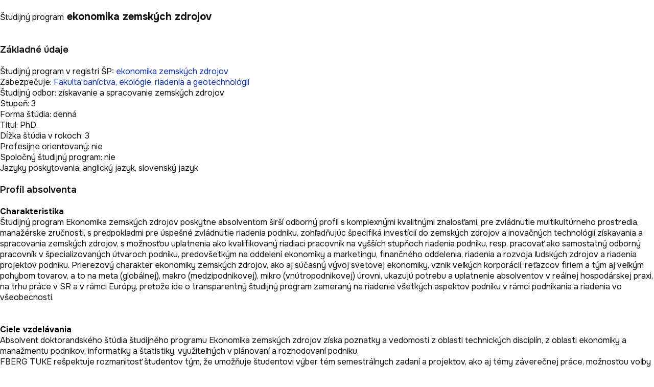

--- FILE ---
content_type: text/html;charset=UTF-8
request_url: https://res.tuke.sk/api/programme_detail/20650
body_size: 8217
content:



<!DOCTYPE html>
<html>
<head>
    <meta charset="utf-8">
    <link rel="stylesheet" href="/api/css/tuke.css">
</head>
<body onLoad="parent.postMessage(document.body.scrollHeight + 50, '*')">

<main>

    <h3><span>Študijný program</span> <strong>ekonomika zemských zdrojov</strong></h3>

    <!-- ----------------------------------------------------------------------------------------------------------- -->
    <h4>Základné údaje</h4>
    <span class="field">Študijný program v registri ŠP:</span>
    <a href="https://www.portalvs.sk/sk/morho/zobrazit/20650" target="_blank"><span>ekonomika zemských zdrojov</span></a> <br/>

    <span class="field">Zabezpečuje:</span>
    <a href="http://fberg.tuke.sk" target="_blank"><span>Fakulta baníctva, ekológie, riadenia a geotechnológií</span></a> <br/>

    <span class="field">Študijný odbor:</span>
    <span>získavanie a spracovanie zemských zdrojov</span> <br/>

    <span class="field">Stupeň:</span>
    <span>3</span> <br/>

    <span class="field">Forma štúdia:</span>
    <span>denná</span> <br/>

    <span class="field">Titul:</span>
    <span>PhD.</span> <br/>

    <span class="field">Dĺžka štúdia v rokoch:</span>
    <span>3</span> <br/>

    <span class="field">Profesijne orientovaný:</span>
    <span class="field">nie</span> <br/>

    <span class="field">Spoločný študijný program:</span>
    <span class="field">nie</span> <br/>

    <span class="field">Jazyky poskytovania:</span>
    <span>anglický jazyk, </span><span>slovenský jazyk</span>
    </br>

    <!-- ----------------------------------------------------------------------------------------------------------- -->
    <h4>Profil absolventa</h4>
    <strong>Charakteristika</strong><br/>
    <span style="white-space: pre-wrap">Študijný program Ekonomika zemských zdrojov poskytne absolventom širší odborný profil s komplexnými kvalitnými znalosťami, pre zvládnutie multikultúrneho prostredia, manažérske zručnosti, s predpokladmi pre úspešné zvládnutie riadenia podniku, zohľadňujúc špecifiká investícií do zemských zdrojov a inovačných technológií získavania a spracovania zemských zdrojov, s možnosťou uplatnenia ako kvalifikovaný riadiaci pracovník na vyšších stupňoch riadenia podniku, resp. pracovať ako samostatný odborný pracovník v špecializovaných útvaroch podniku, predovšetkým na oddelení ekonomiky a marketingu, finančného oddelenia, riadenia a rozvoja ľudských zdrojov a riadenia projektov podniku. Prierezový charakter ekonomiky zemských zdrojov, ako aj súčasný vývoj svetovej ekonomiky, vznik veľkých korporácií, reťazcov firiem a tým aj veľkým pohybom tovarov, a to na meta (globálnej), makro (medzipodnikovej), mikro (vnútropodnikovej) úrovni, ukazujú potrebu a uplatnenie absolventov v reálnej hospodárskej praxi, na trhu práce v SR a v rámci Európy, pretože ide o transparentný študijný program zameraný na riadenie všetkých aspektov podniku v rámci podnikania a riadenia vo všeobecnosti.

</span> <br/>

    <strong>Ciele vzdelávania</strong><br/>
    <span style="white-space: pre-wrap">Absolvent doktorandského štúdia študijného programu Ekonomika zemských zdrojov získa poznatky a vedomosti z oblasti technických disciplín, z oblasti ekonomiky a manažmentu podnikov, informatiky a štatistiky, využiteľných v plánovaní a rozhodovaní podniku. 
FBERG TUKE rešpektuje rozmanitosť študentov tým, že umožňuje študentovi výber tém semestrálnych zadaní a projektov, ako aj témy záverečnej práce, možnosťou voľby povinne voliteľných predmetov, výberom miesta realizácie praxe, vytváranie riešiteľských tímov pri spracovaní projektov a zadaní, pričom si študenti sami kreujú funkciu v riešiteľskom kolektíve. FBERG TUKE vytvára užšie prepojenie medzi študijnými programom a požiadavkami na trhu práce pomocou definovania vzdelávacích výsledkov. Povinne voliteľné predmety sú rovnocenné predmety a profilujú znalosti a kompetencie absolventa doktorandského študijného programu Ekonomika zemských zdrojov. 
Štruktúra predmetov študijného programu je koncipovaná tak, aby absolvent doktorandského študijného programu Ekonomika zemských zdrojov nadobudol rozsiahle vedomosti a zručnosti, ktoré mu umožnia analyzovať, modelovať, simulovať a hodnotiť podnikateľské aktivity podniku, podnikajúceho so zemskými zdrojmi, hodnotiť a riešiť komplexné problémy  riadenia podnikov, riadiť podnik z pohľadu environmentálnych, legislatívnych, ekonomických a sociálnych aspektov podnikania. 
Absolvent doktorandského študijného programu Ekonomika zemských zdrojov je všestranne vzdelaným absolventom s komplexnými kvalitnými znalosťami zvládajúcim multikulturálne prostredie, manažérske zručnosti,  s predpokladmi pre úspešné zvládnutie riadenia podniku, zohľadňujúc špecifiká investícií do zemských zdrojov a inovačných technológií získavania a spracovania zemských zdrojov. 
Absolvent doktorandského študijného programu Ekonomika zemských zdrojov má možnosť sa uplatniť ako kvalifikovaný riadiaci pracovník na vyšších stupňoch riadenia podniku, resp. pracovať ako samostatný odborný pracovník v špecializovaných útvaroch podniku, predovšetkým na oddelení ekonomiky a marketingu, finančného oddelenia, riadenia a rozvoja ľudských zdrojov a riadenia projektov podniku. 
Potreba absolventov v reálnej hospodárskej praxi je daná súčasným vývojom svetovej ekonomiky, vznikom veľkých korporácií, reťazcov firiem a tým aj veľkým pohybom tovarov, a to na meta (globálnej), makro (medzipodnikovej), mikro (vnútropodnikovej) úrovni. Absolventi doktorandského študijného programu Ekonomika zemských zdrojov majú možnosť uplatnenia najmä na trhu práce v SR a v rámci Európy, pretože ide o transparentný študijný program zameraný na riadenie podnikov v rámci podnikania so zemskými zdrojmi.
</span> <br/>

    <strong>Výstupy vzdelávania</strong><br/>
    <span style="white-space: pre-wrap">Absolvent doktorandského študijného programu Ekonomika zemských zdrojov je schopný:
1. Preukázať systematické porozumenie vedomostiam v odbore štúdia Získavanie a spracovanie zemských zdrojov v študijnom programe Ekonomika zemských zdrojov, a osvojiť si zručnosti a metódy vedeckého výskumu, zodpovedajúcemu aktuálnemu stavu poznania v odbore, ktorý nadväzuje na ich vedomosti z inžinierskeho štúdia študijného programu Manažérstvo zemských zdrojov a sú typicky na úrovni pokročilých učebníc doplnených o vybrané aspekty najnovších poznatkov v odbore štúdia Získavanie a spracovanie zemských zdrojov v študijnom programe Ekonomika zemských zdrojov. 
2. Preukázať schopnosť koncipovať, konštruovať, realizovať a upravovať podstatnú časť výskumu s použitím poznatkov a vedomostí z oblasti technických a prírodovedných disciplín, z aplikácie environmentálnych, ekonomických, legislatívnych a sociálnych aspektov v plánovaní a rozhodovaní podniku, z oblasti  projektového riadenia, z oblasti uplatňovania nových, moderných  informačných technológií v riadení podniku s vedeckou integritou a ich porozumenie spôsobom naznačujúcim profesionálny prístup k práci a k povolaniu. Má kompetentnosti zvyčajne preukázané kladením a obhajovaním argumentov a vyriešením problémov, konkrétnych úloh v odbore štúdia Získavanie a spracovanie zemských zdrojov študijného programu Ekonomika zemských zdrojov. 
3. Prispievať pôvodným výskumom k rozšíreniu hraníc vedeckého poznania prostredníctvom rozsiahleho súboru prác, v ktorých preukazuje schopnosti získavať a interpretovať zodpovedajúce údaje, fakty v odbore štúdia študijného programu Ekonomika zemských zdrojov, z ktorých niektoré sú vhodné na recenzné publikovanie na národnej alebo medzinárodnej úrovni a prispievajú tak k eticky a spoločensky zodpovednému podnikaniu. 
4. Byť schopným kritickej analýzy, hodnotenia a syntézy nových a zložitých konceptov, vie komunikovať informácie, princípy, problémy a riešenia odbornému aj laickému publiku.
5. Byť schopným komunikovať s kolegami, širšou vedeckou komunitou aj laickou verejnosťou, svoju oblasť výskumu a byť schopným v akademickom a profesionálnom živote podporovať technický, spoločenský a kultúry rozvoj spoločnosti, založeného na vedeckých vedomostiach. 

Profilové predmety (označené v IS MAIS): 
1.	ročník: 
-	Zemské zdroje (Cehlár)
-	Alternatívne zdroje energie (Taušová)
-	Ekonomika odvetvia (Domaracká)
-	Finančné procesy (Čulková)
-	Finančný manažment (Čulková)
-	Inovačné technológie získavania a spracovania zemských zdrojov (Domaracká)
-	Makroekonómia (Domaracká)
-	Manažérske účtovníctvo (Taušová)
-	Manažment podniku (Khouri)
-	Marketing (Čulková)
-	Oceňovanie zemských zdrojov (Cehlár)
-	Podnikateľský plán a inovácie (Taušová)
-	Posudzovanie efektívnosti investícií (Cehlár)
-	Projektové riadenie (Khouri)
-	Strategický manažment a rozhodovanie (Khouri)




</span> <br/>

    <strong>Povolania</strong><br/>
    <span>Povolania na výkon ktorých je absolvent v čase absolvovania štúdia pripravený.</span>
    <ul>
        <li>
            
            <span>Iný riadiaci pracovník (manažér) administratívnych a podporných činností inde neuvedený</span>
        </li>
        <li>
            
            <span>Finančný riaditeľ (ekonomický riaditeľ)</span>
        </li>
        <li>
            
            <span>Iný riadiaci pracovník (manažér) v ostatných službách inde neuvedený</span>
        </li>
        <li>
            
            <span>Iný riadiaci pracovník (manažér) v špecializovaných službách inde neuvedený</span>
        </li>
        <li>
            <a href="https://sustavapovolani.sk/karta_zamestnania-496034-33"
               target="_blank">
                <span>Odborný asistent vysokej školy 8</span>
            </a>
            
        </li>
        <li>
            <a href="https://sustavapovolani.sk/karta_zamestnania-4582-22"
               target="_blank">
                <span>Krajinný ekológ, geoekológ 8</span>
            </a>
            
        </li>
        <li>
            <a href="https://sustavapovolani.sk/karta_zamestnania-40472-29"
               target="_blank">
                <span>Riadiaci pracovník (manažér) výskumu a vývoja v informa... 8</span>
            </a>
            
        </li>
        <li>
            
            <span>Výkonný riaditeľ</span>
        </li>
        <li>
            
            <span>Riadiaci pracovník (manažér) v geologickom prieskume a výskume</span>
        </li>
        <li>
            
            <span>Riadiaci pracovník (manažér) v oblasti výskumu a vývoja inde neuvedený</span>
        </li>
        <li>
            
            <span>Riadiaci pracovník (manažér) výskumu a vývoja v IT a telekomunikáciách</span>
        </li>
        <li>
            
            <span>Riadiaci pracovník (manažér) výskumu, vývoja a technického rozvoja vo výrobe</span>
        </li>
        <li>
            
            <span>Riadiaci pracovník výskumnej inštitúcie</span>
        </li>
        </a>
    </ul>

    <!-- ----------------------------------------------------------------------------------------------------------- -->
    <h4>Uplatniteľnosť</h4>
    <strong>Hodnotenie uplatniteľnosti absolventov</strong><br/>
    <span style="white-space: pre-wrap">
Rok: 2018
Zdroj: https://uplatnenie.sk/?degree=V%C5%A0&amp;vs=709000000&amp;faculty=709010000&amp;field=2118V01&amp;year=2018
Z dôvodu nízkeho počtu absolventov nie sú k dispozícii údaje o uplatnení.

Rok: 2019
Zdroj: https://uplatnenie.sk/?degree=V%C5%A0&amp;vs=709000000&amp;faculty=709010000&amp;field=2118V01&amp;year=2019
Z dôvodu nízkeho počtu absolventov nie sú k dispozícii údaje o uplatnení.
</span> <br/>

    <strong>Hodnotenie kvality študijného programu zamestnávateľmi</strong><br/>
    <span style="white-space: pre-wrap">Študijný program na FBERG TUKE je plne realizovaný s potrebami reálnej praxe. Keďže komunikácia medzi vzdelávaním na FBERG TUKE a zamestnávateľmi je kontinuálna, spočíva v riešení spoločných projektov so zapojením poslucháčov, v riešení výskumných úloh komerčného charakteru, využíva profesionálov firiem v procese ukončovania štúdia členstvom v komisiách pre štátne skúšky v príslušnom stupni vysokoškolského vzdelávania fakulta reflektuje požiadavky zamestnávateľov absolventov daného študijného programu a kritický ich hodnotí s trendmi v zahraničí. Spoločnosti:
Partner – spoločnosť Nafta a.s., vydáva súhlasné stanovisko k súladu získanej kvalifikácie absolventov Fakulty baníctva, ekológie, riadenia a geotechnológií Technickej univerzity v Košiciach (FBERG TUKE) so sektorovo-špecifickými požiadavkami na výkon povolania. 
Partner – spoločnosť Slovenská banská, spol. s r.o., vydáva súhlasné stanovisko k súladu získanej kvalifikácie absolventov Fakulty baníctva, ekológie, riadenia a geotechnológií Technickej univerzity v Košiciach (FBERG TUKE) so sektorovo-špecifickými požiadavkami na výkon povolania. 
Partner – spoločnosť EUROVIA - Kameňolomy, s.r.o., vydáva súhlasné stanovisko k súladu získanej kvalifikácie absolventov Fakulty baníctva, ekológie, riadenia a geotechnológií Technickej univerzity v Košiciach (FBERG TUKE) so sektorovo-špecifickými požiadavkami na výkon povolania. 
Partner – spoločnosť Carmeuse Slovakia s.r.o., vydáva súhlasné stanovisko k súladu získanej kvalifikácie absolventov Fakulty baníctva, ekológie, riadenia a geotechnológií Technickej univerzity v Košiciach (FBERG TUKE) so sektorovo-špecifickými požiadavkami na výkon povolania. 
Partner – spoločnosť LB MINERALS SK, s.r.o., vydáva súhlasné stanovisko k súladu získanej kvalifikácie absolventov Fakulty baníctva, ekológie, riadenia a geotechnológií Technickej univerzity v Košiciach (FBERG TUKE) so sektorovo-špecifickými požiadavkami na výkon povolania. 
Partner – spoločnosť EURO KAMEŇ s.r.o., vydáva súhlasné stanovisko k súladu získanej kvalifikácie absolventov Fakulty baníctva, ekológie, riadenia a geotechnológií Technickej univerzity v Košiciach (FBERG TUKE) so sektorovo-špecifickými požiadavkami na výkon povolania.
Partner – spoločnosť EUROTALC s.r.o.,  vydáva súhlasné stanovisko k súladu získanej kvalifikácie absolventov Fakulty baníctva, ekológie, riadenia a geotechnológií Technickej univerzity v Košiciach (FBERG TUKE) so sektorovo-špecifickými požiadavkami na výkon povolania.
Partner – spoločnosť Národná diaľničná spoločnosť, vydáva súhlasné stanovisko k súladu získanej kvalifikácie absolventov Fakulty baníctva, ekológie, riadenia a geotechnológií Technickej univerzity v Košiciach (FBERG TUKE) so sektorovo-špecifickými požiadavkami na výkon povolania. 
Partner – spoločnosť KOSIT a.s., vydáva súhlasné stanovisko k súladu získanej kvalifikácie absolventov Fakulty baníctva, ekológie, riadenia a geotechnológií Technickej univerzity v Košiciach (FBERG TUKE) so sektorovo-špecifickými požiadavkami na výkon povolania.
Partner – spoločnosť Deutsche Telekom Systems Solutions Slovakia s.r.o, vydáva súhlasné stanovisko k súladu získanej kvalifikácie absolventov Fakulty baníctva, ekológie, riadenia a geotechnológií Technickej univerzity v Košiciach (FBERG TUKE) so sektorovo-špecifickými požiadavkami na výkon povolania.
Partner – spoločnosť KOOPERATIVA poisťovňa. a.s., vydáva podporné stanovisko k súladu získanej kvalifikácie absolventov Fakulty baníctva, ekológie, riadenia a geotechnológií Technickej univerzity v Košiciach (FBERG TUKE) so sektorovo-špecifickými požiadavkami na výkon povolania.
Partner – Európska komisia, DG Grow a EIT RawMaterials vydávajú podporné stanovisko k súladu získanej kvalifikácie absolventov Fakulty baníctva, ekológie, riadenia a geotechnológií Technickej univerzity v Košiciach (FBERG TUKE) so sektorovo-špecifickými požiadavkami na výkon povolania.
Partner – mesto Banská Štiavnica, vydáva podporné stanovisko k súladu získanej kvalifikácie absolventov Fakulty baníctva, ekológie, riadenia a geotechnológií Technickej univerzity v Košiciach (FBERG TUKE) so sektorovo-špecifickými požiadavkami na výkon povolania.
</span> <br/>

    <!-- ----------------------------------------------------------------------------------------------------------- -->
    <h4>Štruktúra a obsah študijného programu</h4>
    <a href="https://maisportal.tuke.sk/portal/studijneProgramy.mais?spsId=51256293&amp;arksId=47507289&amp;fakultaId=6874&amp;lang=en"
       target="_blank">Odporúčaný študijný plán a informačné listy predmetov v portáli MAIS</a> <br/>

    <!-- ----------------------------------------------------------------------------------------------------------- -->
    <h4>Aktuálny harmonogram akademického roka a rozvrh</h4>
    <a href="https://fberg.tuke.sk/sk/harmonogram-studia" target="_blank">Harmonogram akademického roka</a><br/>

    <span class="field">Rozvrh:</span>
    <a href="https://maisportal.tuke.sk/portal/rozvrhy.mais" target="_blank">Portál MAIS</a><br/>

    <!-- ----------------------------------------------------------------------------------------------------------- -->
    <h4>Personálne zabezpečenie</h4>
    <span class="field">Osoba zodpovedná za študijný program:</span>
    <a href="https://at.tuke.sk/people/1548" target="_blank">Dr. h. c. prof. Ing. Michal Cehlár, PhD.</a><br/>

    <span class="field">Osoby vyučujúce profilové predmety:</span>
    <ul>
        <li>
            <a href="https://at.tuke.sk/people/1548" target="_blank">Dr. h. c. prof. Ing. Michal Cehlár, PhD.</a>
        </li>
        <li>
            <a href="https://at.tuke.sk/people/1947" target="_blank">prof. Ing. Samer Khouri, PhD.</a>
        </li>
        <li>
            <a href="https://at.tuke.sk/people/1678" target="_blank">prof. Ing. Katarína Čulková, PhD.</a>
        </li>
        <li>
            <a href="https://at.tuke.sk/people/2073" target="_blank">doc. Ing. Marcela Taušová, PhD.</a>
        </li>
        <li>
            <a href="https://at.tuke.sk/people/4932" target="_blank">doc. Ing. Lucia Domaracká, PhD.</a>
        </li>
    </ul>

    <span class="field">Študijný poradca:</span>
    <a href="https://at.tuke.sk/people/1548" target="_blank">Dr. h. c. prof. Ing. Michal Cehlár, PhD.</a><br/>

    <span class="field">Zástupca študentov:</span>
    <span>Ing. Anna Tabišová</span><br/>

    <a href="https://fberg.tuke.sk/sk/studijne-oddelenie" target="_blank">Študijné oddelenie</a><br/>

    <!-- ----------------------------------------------------------------------------------------------------------- -->
    <h4>Priestorové, materiálne a technické zabezpečenie</h4>
    <strong>Zoznam a charakteristika učební</strong><br/>
    <span style="white-space: pre-wrap">Okrem posluchárni a učební FBERG sú na zabezpečenie študijného programu k dispozícií aj tieto laboratória:

Laboratórium získavania zemských zdrojov vybavené modelovým technologickým parkom analogickým s reálnou prevádzkou a meracím aparátom, pre zaznamenávanie polohy objektov v priestore. Modelovací aparát umožňuje transformáciu mapových podkladov do 3D podoby, vykonanie modifikácií a následne, virtualizáciu objektu alebo situácie:
https://api.prod.tuke.sk/smb/medias/2025/05/Vedecky_Park_FBERG_29_The_raw_materials_exploitation_laboratory.pdf?workSpaceId=8

Počítačové laboratórium PC1, PC technika, štatistické, ekonomické, simulačné a modelovacie softvérové vybavenie.

EDC FBERG - Laboratórium  EDC (Excelentné digitálne centrum FBERG).

Poloprevádzková hala – je vybavená funkčnými prístrojmi na úpravu (napr. drvenie, mletie) a separáciu (magnetické, gravitačné rozdružovanie, flotácia a pod.) minerálov a odpadov ako druhotných surovín.

Viac informácií je na web stránke a v legislatíve fakulty:
https://fberg.tuke.sk/sk/legislativa
https://fberg.tuke.sk/sk/vedecky-park
</span> <br/>

    <strong>Informačné zabezpečenie</strong><br/>
    <span style="white-space: pre-wrap">Pracoviská Technickej univerzity v Košiciach (TUKE) využívajú pre rozvoj študijného programu bohatý knižničný fond Univerzitnej knižnice (UK), poslaním ktorej je informačné zabezpečenie vedeckého výskumu a pedagogického procesu na TUKE. Študentom a zamestnancom TUKE je k dispozícii tiež digitálna knižnica UK (http://www.lib.tuke.sk), ktorá poskytuje: výpožičné služby; konzultačné služby; referenčné služby; digitálne služby; službu MVS a MKVS; vzdelávania a školenia k písaniu záverečných prác. 

Knižničné služby sú sústredené v UK TUKE, ktoré zahrňujú všetky činnosti od vyhľadávania v knižničnom fonde cez vyhľadávanie informácií v on-line katalógu a dostupných databázach (Springer Link, Science Direct, IEEExplore a pod.), až po sprístupnenie konkrétnych dokumentov v tlačovej alebo elektronickej forme vo fonde UK  (celkový počet dokumentov je 186966, z toho 64228 kníh, 40046 učebníc, 7779 zborníkov, 6341 zviazaných periodík, 7718 elektronických dokumentov, 31846 záverečných a kvalifikačných prác). 

Študenti majú v areály školy a na internátoch prístup k internetu aj cez WiFi pripojenie, čo im umožňuje neobmedzený prístup ku knižničným službám.

Akademický informačný systém MAIS http://mais.tuke.sk/ zabezpečuje zadávanie, spracovanie a poskytovanie informácií o prijímacom konaní (podanie prihlášky, výsledky, prehľady), o štúdiu (informačné listy predmetov, rozvrh, prihlasovanie sa na skúšky, výsledky priebežných a záverečných hodnotení, zadávanie záverečných prác, posudky na záverečné práce a pod.).

Prehľad dostupnej študijnej literatúry:
http://people.fberg.tuke.sk/es/index.php/monografie-vysokoskolske-ucebnice/
http://people.fberg.tuke.sk/es/index.php/cennik-skript/

</span> <br/>

    <strong>E-learning</strong><br/>
    <span style="white-space: pre-wrap">Okrem klasického knižničného fondu prostredníctvom UK  sú dispozícii pre zabezpečenie študijných programov TUKE aj moderné elektronické  zdroje s pružne aktualizovateľnými študijnými materiálmi rôzneho typu. Boli vytvorené učebné materiály aj e-learningové učebné materiály (učebnice alebo skriptá). Všetky sú dostupné v CD forme alebo v LM systémoch, napr. http://moodle.tuke.sk/. Ďalšie výučbové materiály sú k dispozícii aj vo fakultných LMS, či na webových sídlach predmetov alebo rôznych pedagogických projektov.
Pre dištančnú formu vzdelávania v prípade mimoriadnej situácie alebo iné mimoriadne prípady je k dispozícií aj videokonferenčný systém CISCO Webex na odkaze: https://tuke.webex.com/. 
</span> <br/>

    <strong>Partneri vysokej školy</strong><br/>
    <span style="white-space: pre-wrap">Zoznam partnerov, podieľajúcich sa na vybraných prednáškach a seminároch blokovej výučby, odbornej praxi a konzultáciách záverečných  prác študentov študijného programu:

Ing. Jozef Levoča, MBA  - spoločnosť: Nafta a.s., email: jozef.levoca@nafta.sk
Ing. Ivan Bača - spoločnosť: Slovenská banská, spol. s r.o., email: baca.ivan@slovenskabanska.sk
Ing. Ľudovít Kováč - spoločnosť: EUROVIA - Kameňolomy, s.r.o., email: ludovit.kovac@eurovia.sk
Ing. Peter Sabol - spoločnosť: Carmeuse Slovakia s.r.o., email: psabol@carmeuse.sk
Ing. Henrich Hamrák - spoločnosť: LB MINERALS SK, s.r.o., email: henrich.hamrak@sk.lasselsberger.com
Ing. Ján Mucha - spoločnosť: EURO KAMEŇ s.r.o., email: info@eurokamen.sk
Dipl. Ing. Bernhard Gutternigg - spoločnosť: EUROTALC s.r.o., email: b.gutternigg@eurominerals.at
Július Hodermarský - spoločnosť: AMETYS, s.r.o. Košice, email: ametys@ametys.sk
Mgr. Zdeno Gossányi - spoločnosť: KOOPERATIVA poisťovňa. a.s., email: gossanyi@koop.sk
Ing. Milan Grohol, PhD. - spoločnosť: Európska komisia, DG Grow, email: Milan.GROHOL@ec.europa.eu
Krzysztof Kubacki - spoločnosť: EIT RawMaterials, email: krzysztof.kubacki@eitrawmaterials.eu 
Ing. Vladimír Jacko, PhD., MBA, Ing. Paed IGIP - spoločnosť: Národná diaľničná spoločnosť, email: vladojacko@yahoo.com
Ing. Marián Christenko - spoločnosť: KOSIT a.s., email: marian.christenko@kosit.sk
Ing. Kamila Bačová - spoločnosť: Deutsche Telekom Systems Solutions Slovakia s.r.o., email: kami.bacova@gmail.com 
Mgr. Nadežda Babiaková - mesto Banská Štiavnica, email: nadezda.babiakova@banskastiavnica.sk
Ing. Rastislav Trnka - Košický samosprávny kraj, email: vuc@vucke.sk

</span> <br/>

    <!-- ----------------------------------------------------------------------------------------------------------- -->
    <h4>Prijímacie konanie</h4>

    <a href="https://fberg.tuke.sk/sk/doktorandske-studijne-programy" target="_blank">Požadované schopnosti a predpoklady pre štúdium</a><br/>

    <a href="https://fberg.tuke.sk/sk/doktorandske-studijne-programy-podmienky-prijatia" target="_blank">Postupy prijímania na štúdium</a><br/>

    <a href="https://eprihlaska.tuke.sk/eprihlaska/pages/odosielatel/rozhranie_odosielatela.mais" target="_blank">Výsledky prijímacieho konania za posledné obdobie</a><br/>

    <!-- ----------------------------------------------------------------------------------------------------------- -->
    
    

    

</main>

</body>
</html>


--- FILE ---
content_type: text/css;charset=UTF-8
request_url: https://res.tuke.sk/api/css/tuke.css
body_size: 4692
content:
@import url('https://fonts.googleapis.com/css2?family=Inter:wght@100..900&family=Onest:wght@100..900&display=swap');

:root {
    --foreground-rgb: 0, 0, 0;
    --background-start-rgb: 214, 219, 220;
    --background-end-rgb: 255, 255, 255;
    --content-primary-900: #111;
    --content-primary-800: #333;
    --link-primary-900: #0d30ad;
    --link-primary-800: #0d3dea;
    --card-primary-bg-800: #111;
    --card-primary-bg-900: #333;
    --card-primary-bg-700: #f3f3f3;
    --table-row-color-100: #eeeeee66;
    --table-row-color-300: #a5946633;
    --primary-border-900: #a59466;
    --primary-border-100: #eee;
    --primary-border-300: #00000033;
}

* {
    font-family: "Onest", sans-serif;
    font-optical-sizing: auto;
    margin: 0;
    padding: 0;
    scroll-behavior: smooth;
    scroll-padding-top: 50px;
}

ul {
    list-style-type: none !important;
    margin-top: 8px !important;
    display: flex;
    padding: 0;
    margin: 0;
    list-style-type: none;
    flex-direction: column;
    gap: 8px;
}

@media (min-width: 768px) {
    ul {
        gap: 12px;
    }

    ul ul {
        margin-top: 12px !important;
    }
}

ul li {
    /* display: flex; */
    display: block;
    align-items: center;
    gap: 8px;
    padding-left: 32px;
    position: relative;
    justify-content: flex-start;
    font-size: 14px;
    font-weight: normal;
    color: var(--content-primary-900);
    transition: all 0.3s ease;
}

ul li::before {
    content: "";
    position: absolute;
    left: 0;
    top: 0%;
    width: 24px;
    height: 24px;
    background-image: url("/arrow-left.svg");
    background-size: 100% 100%;
    background-position: center;
    background-repeat: no-repeat;
}

@media (min-width: 768px) {
    ul li {
        font-size: 16px;
    }
}

ul li span,
span {
    font-size: 14px;
    font-weight: normal;
    color: var(--content-primary-900);
    transition: all 0.3s ease;
}

@media (min-width: 768px) {

    ul li span,
    span {
        font-size: 16px;
    }
}

ul li a,
a,
a span {
    font-size: 14px;
    font-weight: normal;
    color: var(--link-primary-900) !important;
    transition: all 0.3s ease;
    display: inline;
    text-decoration: none !important;
    width: max-content;
}

ul li a:hover,
a:hover {
    color: var(--link-primary-800);
}

@media (min-width: 768px) {

    ul li a,
    a,
    a span {
        font-size: 16px;
    }

    h3 {
        font-size: 1.25rem !important;
    }

    h4 {
        font-size: 1.15rem !important;
    }
}

h3 {
    font-weight: 600;
    padding: 20px 0;
    color: var(--content-primary-900);
    font-size: 14px;
    width: 100%;
}

h4 {
    font-weight: 600;
    padding: 20px 0;
    color: var(--content-primary-900);
    font-size: 14px;
    width: 100%;
}




table,
table {
    position: relative;
    overflow-x: auto;
}

table,
table {
    width: 100%;
    font-size: 0.875rem;
    text-align: left;
}

table thead,
table thead {
    font-size: 0.875rem;
    font-weight: bold;
    color: var(--content-primary-900);
    background-color: var(--table-row-color-300);

@media (min-width: 768px) {
    font-size: 1rem;
}
}

table thead tr th,
table thead tr th {
    padding: 12px 16px;
    padding: 16px 20px;
    width: max-content;
    min-width: 150px;
    max-width: 256px;
}

table tbody tr td,
table tbody tr td {
    background-color: var(--table-row-color-100);
    border-bottom: 1px solid var(--primary-border-300);
    transition: background-color 0.3s ease;
}

table tbody tr:hover td,
table tbody tr:hover td {
    background-color: var(--table-row-color-300);
}

table tbody tr td,
table tbody tr td {
    padding: 16px 20px;
    padding: 12px 16px;
    min-width: 150px;
    width: max-content;
    max-width: 256px;
    font-weight: normal;
    transition: all;
    font-size: 0.875rem;
    font-size: 1rem;
    color: var(--content-primary-900);
}

h1,
.h2-with-h1-styles,
h2.h2-with-h1-styles.h2-with-h1-styles {
    font-weight: 600;
    cursor: pointer;
    padding-left: 12px;
    border-left: 8px solid var(--primary-border-900);
    font-size: 24px;
    width: 100%;
}

@media (min-width: 768px) {

    h1,
    .h2-with-h1-styles,
    h2.h2-with-h1-styles.h2-with-h1-styles {
        font-size: 30px;
    }
}

p {
    font-size: 14px;
    font-weight: normal;
    color: var(--content-primary-900);
    width: 100%;
}

@media (min-width: 768px) {
    p {
        font-size: 16px;
    }
}

p a {
    font-size: 14px;
    font-weight: normal;
    color: var(--link-primary-900);
    width: 100%;
    text-decoration: underline;
    transition: all 0.3s ease;
}

@media (min-width: 768px) {
    p a {
        font-size: 16px;
    }
}
